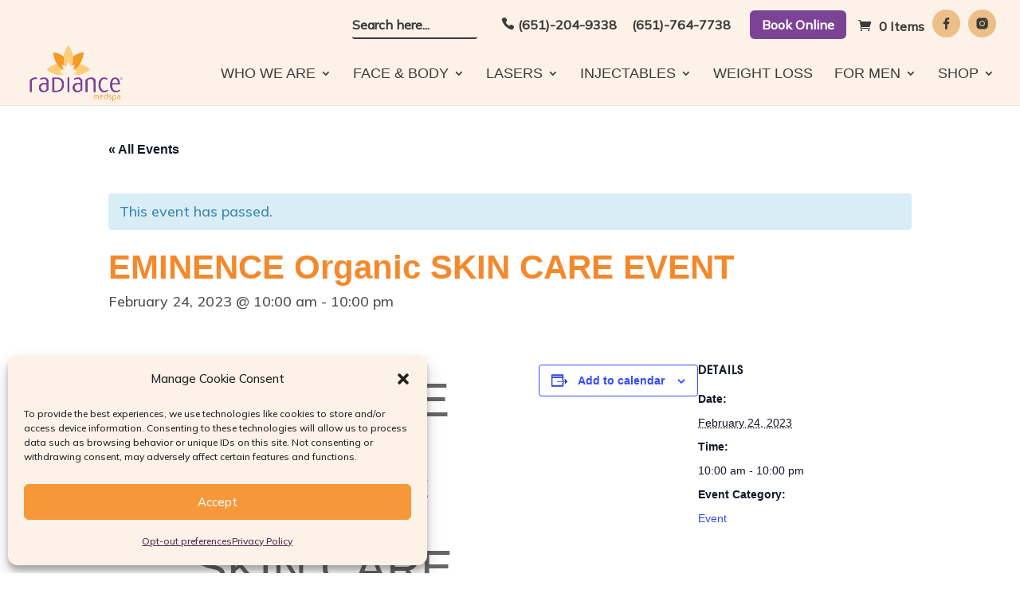

--- FILE ---
content_type: text/css
request_url: https://radiancewoodbury.b-cdn.net/wp-content/cache/min/1/wp-content/plugins/divi-modules-accessibility-sidebar/extensions/styles/fonts-style.css?ver=1767316278
body_size: -27
content:
@font-face{font-family:"Open Sans";src:url(../../../../../../../../plugins/divi-modules-accessibility-sidebar/extensions/fonts/OpenSans-SemiBold.woff2) format("woff2"),url(../../../../../../../../plugins/divi-modules-accessibility-sidebar/extensions/fonts/OpenSans-SemiBold.woff) format("woff");font-weight:600;font-style:normal;font-display:swap}@font-face{font-family:"Open Sans";src:url(../../../../../../../../plugins/divi-modules-accessibility-sidebar/extensions/fonts/OpenSans-SemiBoldItalic.woff2) format("woff2"),url(../../../../../../../../plugins/divi-modules-accessibility-sidebar/extensions/fonts/OpenSans-SemiBoldItalic.woff) format("woff");font-weight:600;font-style:italic;font-display:swap}@font-face{font-family:"OpenDyslexic";src:url(../../../../../../../../plugins/divi-modules-accessibility-sidebar/extensions/fonts/OpenDyslexic-Regular.woff2) format("woff2"),url(../../../../../../../../plugins/divi-modules-accessibility-sidebar/extensions/fonts/OpenDyslexic-Regular.woff) format("woff");font-weight:400;font-style:normal;font-display:swap}@font-face{font-family:"OpenDyslexic";src:url(../../../../../../../../plugins/divi-modules-accessibility-sidebar/extensions/fonts/OpenDyslexic-Italic.woff2) format("woff2"),url(../../../../../../../../plugins/divi-modules-accessibility-sidebar/extensions/fonts/OpenDyslexic-Italic.woff) format("woff");font-weight:400;font-style:italic;font-display:swap}@font-face{font-family:"OpenDyslexic";src:url(../../../../../../../../plugins/divi-modules-accessibility-sidebar/extensions/fonts/OpenDyslexic-Bold.woff2) format("woff2"),url(../../../../../../../../plugins/divi-modules-accessibility-sidebar/extensions/fonts/OpenDyslexic-Bold.woff) format("woff");font-weight:700;font-style:normal;font-display:swap}@font-face{font-family:"OpenDyslexic";src:url(../../../../../../../../plugins/divi-modules-accessibility-sidebar/extensions/fonts/OpenDyslexic-Bold-Italic.woff2) format("woff2"),url(../../../../../../../../plugins/divi-modules-accessibility-sidebar/extensions/fonts/OpenDyslexic-Bold-Italic.woff) format("woff");font-weight:700;font-style:italic;font-display:swap}

--- FILE ---
content_type: text/css
request_url: https://radiancewoodbury.b-cdn.net/wp-content/et-cache/global/et-divi-customizer-global.min.css?ver=1768005925
body_size: 794
content:
li.search-icon{margin-right:30px!important}body.postid-17234365 .tribe-events-address{display:none}#top-menu li .menu-item-has-children>a:first-child:after{right:-20px;top:0px}#et-info,#top-header .container #et-secondary-menu{width:100%!important}#top-menu li:not(.mega-menu) ul{width:240px!important}#top-menu li:not(.mega-menu) ul.sub-menu ul.sub-menu{left:240px}.menu-item-140 ul.sub-menu{right:20px}.et_mobile_menu{border-color:#f6973a}.et_mobile_menu li>.sub-menu>li>a{font-family:'Poppins',sans-serif}.menu-item-17232879 ul.sub-menu{right:0px}.nav li.menu-item-17232879 li ul{left:unset!important;right:240px}li.call-link a:before{content:"\e090"!important;font-family:ETmodules;padding-right:5px}#top-menu li li a{padding:0px!important}#top-menu li li{border-bottom:1px solid #eaeaea;padding:20px 30px!important}.nav li ul{padding:0px!important}#top-menu li li:hover{background-color:rgba(252,242,232,0.85)!important}#top-menu.nav li ul.sub-menu li.current-menu-item a{color:#f69739!important}li.topnav-book-online a{background:#7c4395!important;color:#fff!important;padding-top:10px;padding-bottom:10px!important;padding-right:15px;padding-left:15px;border-radius:6px;margin-left:5px}li.menu-item-49014 a{background:#7c4395!important;color:#fff!important;padding-top:10px;padding-right:10px;padding-left:10px;border-radius:6px}.nav li li ul{top:0}li.search-icon a{border-bottom:2px solid #3b3b39;padding-bottom:8px!important;padding-right:60px;border-radius:3px}li.search-icon.astm-search-menu.is-menu.full-width-menu.menu-item.active-search.open a{margin-top:10px!important}.is-form-style input.is-search-input,.is-form-style input.is-search-submit,.is-search-icon{height:42px}.is-form-style.is-form-style-3 input.is-search-input{border-right:0!important;border-top-left-radius:6px;border-bottom-left-radius:6px}.is-form-style button.is-search-submit{height:42px;display:initial!important}.is-ajax-search-details a,.is-ajax-search-result a{color:#3b3b39;font-weight:bold}.is-ajax-woocommerce-actions .add_to_cart_inline a.button{padding:0px 10px;background:#f69738;font-size:16px}.is-ajax-woocommerce-actions .add_to_cart_inline a.button:hover:after{display:none}.is-ajax-woocommerce-actions .woocommerce a.button:hover{color:#3b3b39!important;background:#fff!important;border:1px solid #f69738}.woocommerce-billing-fields h2{color:#7c4395}body.page-id-775 .et_pb_module_header h2{font-size:16px!important}.orderby,p.woocommerce-result-count{font-size:16px}body.archive.woocommerce nav.woocommerce-pagination{text-align:center;margin-bottom:40px;margin-top:0}.woocommerce button.button,.woocommerce-page button.button{border-radius:6px!important}#billing_country_field,#billing_company_field,#billing_address_1_field{width:100%}*{-webkit-tap-highlight-color:transparent!important}h1.tribe-events-single-event-title{color:#f4892b}.tribe-events-schedule h2{font-weight:bold;font-size:18px}.tribe-events-schedule.tribe-clearfix{padding-top:0px!important;margin-top:0px}.et_pb_button:after{padding-left:initial!important}#footer-info{text-align:center!important;float:unset}.footer-info .et_pb_blurb_container{padding-left:0px}